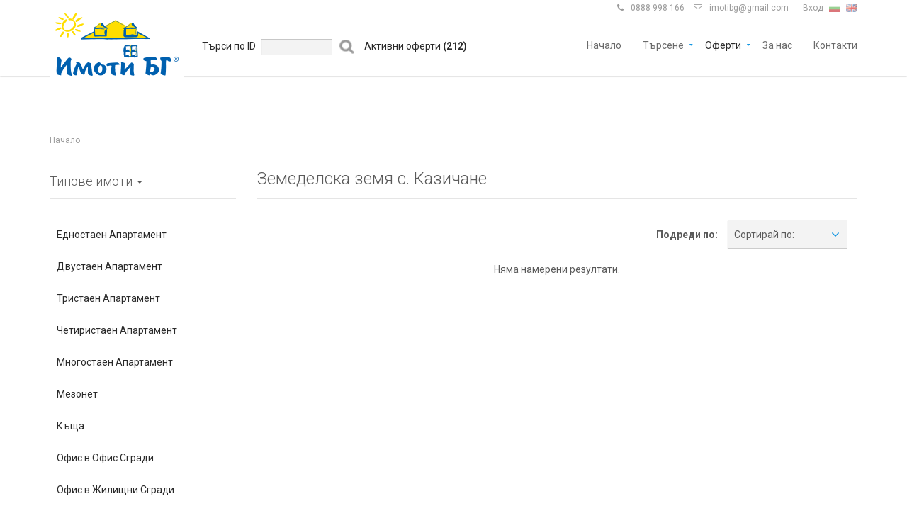

--- FILE ---
content_type: text/html; charset=utf-8
request_url: https://www.imotibg.com/-zemedelska-zemya-s-kazichane-list0-ptype23-area5735.html
body_size: 11669
content:
<!DOCTYPE html>
<html lang="bg">
<head>
    <meta charset="utf-8">
    <meta http-equiv="X-UA-Compatible" content="IE=edge,chrome=1">
    <meta name="viewport" content="user-scalable=no, initial-scale=1.0, maximum-scale=1.0, width=device-width">
    <title>Земеделска земя с. Казичане  Имоти БГ</title>
    <link rel="apple-touch-icon" sizes="57x57" href="https://www.imotibg.com/img/new/fav/apple-icon-57x57.png">
    <link rel="apple-touch-icon" sizes="60x60" href="https://www.imotibg.com/img/new/fav/apple-icon-60x60.png">
    <link rel="apple-touch-icon" sizes="72x72" href="https://www.imotibg.com/img/new/fav/apple-icon-72x72.png">
    <link rel="apple-touch-icon" sizes="76x76" href="https://www.imotibg.com/img/new/fav/apple-icon-76x76.png">
    <link rel="apple-touch-icon" sizes="114x114" href="https://www.imotibg.com/img/new/fav/apple-icon-114x114.png">
    <link rel="apple-touch-icon" sizes="120x120" href="https://www.imotibg.com/img/new/fav/apple-icon-120x120.png">
    <link rel="apple-touch-icon" sizes="144x144" href="https://www.imotibg.com/img/new/fav/apple-icon-144x144.png">
    <link rel="apple-touch-icon" sizes="152x152" href="https://www.imotibg.com/img/new/fav/apple-icon-152x152.png">
    <link rel="apple-touch-icon" sizes="180x180" href="https://www.imotibg.com/img/new/fav/apple-icon-180x180.png">
    <link rel="icon" type="image/png" sizes="192x192"  href="https://www.imotibg.com/img/new/fav/android-icon-192x192.png">
    <link rel="icon" type="image/png" sizes="32x32" href="https://www.imotibg.com/img/new/fav/favicon-32x32.png">
    <link rel="icon" type="image/png" sizes="96x96" href="https://www.imotibg.com/img/new/fav/favicon-96x96.png">
    <link rel="icon" type="image/png" sizes="16x16" href="https://www.imotibg.com/img/new/fav/favicon-16x16.png">
    <meta name="description" content="Едностаен Апартамент Двустаен Апартамент Тристаен Апартамент  Четиристаен Апартамент  Многостаен Апартамент  Мезонет Къщa Офис в Офис Сгради Офис в...">
    <meta name="keywords" content="Едностаен, Апартамент, Двустаен, Тристаен, Четиристаен, Многостаен, Мезонет, Къщa, Офис, Сгради">
    <meta name="google-site-verification" content="CmSjI8lq32DK6C_xZuYq3Z4PqTfB7lgJEV1Ku_1YPtM" />
    <meta property="og:image" content="https://www.imotibg.com/img/new/logo.png">    <meta property="og:title" content="Земеделска земя с. Казичане  - Имоти БГ">                <meta property="fb:app_id" content="349814945444186">
    <meta property="og:description" content="Земеделска земя с. Казичане  Едностаен Апартамент Двустаен Апартамент Тристаен Апартамент  Четиристаен Апартамент  Многостаен Апартамент  Мезонет Къщa Офис в Офис Сгради Офис в Жилищни Сгради Офис...">    <!-- CSS -->
        <link rel="stylesheet" href="https://www.imotibg.com/css/new/bootstrap/css/bootstrap.min.css" type="text/css">
    <link rel="stylesheet" href="https://www.imotibg.com/css/new/bootstrap-select.min.css" type="text/css">
    <link rel="stylesheet" href="https://www.imotibg.com/css/new/jquery.slider.min.css" type="text/css">
    <link rel="stylesheet" href="https://www.imotibg.com/css/new/owl.carousel.css?3" type="text/css">
    <link rel="stylesheet" href="https://www.imotibg.com/css/new/lightbox.css" type="text/css">

    <link rel="stylesheet" href="https://www.imotibg.com/css/new/styleImoti.css?189" type="text/css">
    <!-- JS -->
            <script type="text/javascript" src="https://maps.googleapis.com/maps/api/js?key=AIzaSyC09fTvx_LyJpiuGQI0HhH9huh7_2kojqg&v=3.exp&libraries=places&language=bg"></script>
    
    
        <script type="text/javascript" src="https://www.imotibg.com/js/new/jquery-2.1.0.min.js"></script>
    <script type="text/javascript" src="https://www.imotibg.com/js/new/jquery-migrate-1.2.1.min.js"></script>
    <script type="text/javascript" src="https://www.imotibg.com/js/new/bootstrap.min.js"></script>
    <script type="text/javascript" src="https://www.imotibg.com/js/new/smoothscroll.js"></script>
    <script type="text/javascript" src="https://www.imotibg.com/js/new/owl.carousel.min.js"></script>
    <script type="text/javascript" src="https://www.imotibg.com/js/new/bootstrap-select.min.js"></script>
    <script type="text/javascript" src="https://www.imotibg.com/js/new/jquery.validate.min.js"></script>
    <script type="text/javascript" src="https://www.imotibg.com/js/new/jquery.placeholder.js"></script>
    <script type="text/javascript" src="https://www.imotibg.com/js/new/icheck.min.js"></script>
    <script type="text/javascript" src="https://www.imotibg.com/js/new/jquery.vanillabox-0.1.5.min.js"></script>
    <script type="text/javascript" src="https://www.imotibg.com/js/new/jshashtable-2.1_src.js"></script>
    <script type="text/javascript" src="https://www.imotibg.com/js/new/jquery.numberformatter-1.2.3.js"></script>
    <script type="text/javascript" src="https://www.imotibg.com/js/new/tmpl.js"></script>
    <script type="text/javascript" src="https://www.imotibg.com/js/new/jquery.dependClass-0.1.js"></script>
    <script type="text/javascript" src="https://www.imotibg.com/js/new/draggable-0.1.js"></script>
    <script type="text/javascript" src="https://www.imotibg.com/js/new/jquery.slider.js"></script>
    <script type="text/javascript" src="https://www.imotibg.com/js/new/lightbox.js"></script>

    <script type="text/javascript" src="https://www.imotibg.com/js/new/infobox.js"></script>
    <script type="text/javascript" src="https://www.imotibg.com/js/new/markerwithlabel_packed.js"></script>
    <script type="text/javascript" src="https://www.imotibg.com/js/new/markerclusterer_packed.js"></script>
    <script type="text/javascript" src="https://www.imotibg.com/js/new/custom-map.js?122"></script>
    <script type="text/javascript" src="https://www.imotibg.com/js/new/customImoti.js?121"></script>
 
    <!--[if gt IE 8]>
    <script type="text/javascript" src="https://www.imotibg.com/js/new/ie.js"></script>
    <![endif]-->

</head>

<body  class="navigation-fixed-top                                                                      " id="page-top" data-spy="scroll" data-target=".navigation" data-offset="90">

    <link href='https://fonts.googleapis.com/css?family=Roboto:300,400,700' rel='stylesheet' type='text/css'>
    <link href="https://www.imotibg.com/css/new/fonts/font-awesome.min.css?1" rel="stylesheet" type="text/css">
    <link rel="stylesheet" href="https://www.imotibg.com/css/new/app.min.css?5" type="text/css">
    <link rel="stylesheet" href="https://www.imotibg.com/css/new/main.min.css?10" type="text/css">

   <div class="wrapper">

        <div class="navigation">
        <div class="secondary-navigation">
            <div class="container">
                <div class="user-area">
                    <div class="actions">
                        <figure><span class="fa">&#xf095;</span><a href="tel:0888998166" >0888 998 166</a></figure>
                                                <figure><span class="fa">&#xf003;</span><a href="/cdn-cgi/l/email-protection#d3babebca7bab1b493b4beb2babffdb0bcbe"><span class="__cf_email__" data-cfemail="385155574c515a5f785f55595154165b5755">[email&#160;protected]</span></a> </figure>
                                            </div>
                    <div class="language-bar">
                    	                    	<a class="login_link" href="https://www.imotibg.com/users/sign_in">Вход</a>
                    	                        <a href="https://www.imotibg.com/main/set_language/bg" class="active"><img src="https://www.imotibg.com/img/flags/bg.png" alt="Bg"></a>
                        <a href="https://www.imotibg.com/main/set_language/en"><img src="https://www.imotibg.com/img/flags/us.png" alt="En"></a>
                    </div>

                    <form method="get" action="https://www.imotibg.com/property">
                        <div class="header-search-hld ">
                            <input type="text" name="text_search" class="header-search" placeholder="Търсене по заглавие..." value="">
                        </div>
                    </form>
                </div>
            </div>
        </div>
        <div class="container">
            <header class="navbar" id="top" role="banner">
                <div class="navbar-header">
                    <button class="navbar-toggle" type="button" data-toggle="collapse" data-target=".bs-navbar-collapse">
                        <span class="sr-only">Toggle navigation</span>
                        <span class="icon-bar"></span>
                        <span class="icon-bar"></span>
                        <span class="icon-bar"></span>
                    </button>
                    <div class="navbar-brand nav" id="brand">
                        <a href="https://www.imotibg.com/" class="header-logo"><img src="https://www.imotibg.com/img/new/logo.png" alt="brand"></a>
                    </div>
                </div>
                <nav class="collapse navbar-collapse bs-navbar-collapse navbar-right" role="navigation">
                   	<form method="post" action="https://www.imotibg.com/search/property_id" class="admin_search">
                    	<div class="txt left">Търси по ID</div>
                        <div class="left">
                        	<input type="text" class="form-control left" name="property_id" value="" />
                            <input type="submit" class="form-submit"  value="" />
                       	</div>
                    </form>
                    <div class="active_offers">
                        Активни оферти <span style="font-weight:bold;">(212)</span>
                    </div>

                    <ul class="nav navbar-nav">
                        <li >
                            <a href="https://www.imotibg.com/">Начало</a>
                        </li>
                        <li class="has-child "><a href="javascript:void(0);">Търсене</a>
                            <ul class="child-navigation">
                                <li><a href="https://www.imotibg.com/search">Разширено търсене</a></li>
                                <li><a href="https://www.imotibg.com/search/map">Търсене по карта</a></li>
                            </ul>
                        </li>
                        <li class="has-child  active ">
                        	<a href="javascript:void(0);">Оферти</a>
                        	<ul class="child-navigation">
                                <li><a href="https://www.imotibg.com/prodava-imoti-v-sofia-list1.html" title="Продава имоти в София">Продажби София</a></li>
                                <li><a href="https://www.imotibg.com/imoti-novo-stroitelstvo-v-sofia-list5.html" title="Имоти ново строителство в София">Ново строителство София</a></li>
                        		<li><a href="https://www.imotibg.com/pod-naem-imoti-v-sofia-list2.html" title="Под наем имоти в София">Наеми София</a></li>
                        		<li><a href="https://www.imotibg.com/imoti-v-stranata-list3.html" title="Имоти в страната">Имоти в страната</a></li>
                        		<li><a href="https://www.imotibg.com/property/add">Добавете имот</a></li>
                        	</ul>
                        </li>
                                                                        <li ><a href="https://www.imotibg.com/main/about_us">За нас</a></li>
                        <li ><a href="https://www.imotibg.com/static/contact">Контакти</a></li>
                    </ul>
                </nav><!-- /.navbar collapse-->

            </header><!-- /.navbar -->
        </div><!-- /.container -->
    </div><!-- /.navigation -->

                
<div class="left w100 center megaboard-banner" style="margin-top:140px;">
     <div class="container">
        <div class="banner-new" style="display:inline-block;">
            
            <script data-cfasync="false" src="/cdn-cgi/scripts/5c5dd728/cloudflare-static/email-decode.min.js"></script><script type='text/javascript'><!--//<![CDATA[
               var m3_u = (location.protocol=='https:'?'https://bulgariabg.com/bans/bans.php':'http://bulgariabg.com/bans/bans.php');
               var m3_r = Math.floor(Math.random()*99999999999);
               if (!document.MAX_used) document.MAX_used = ',';
               document.write ("<scr"+"ipt type='text/javascript' src='"+m3_u);
               document.write ("?zone[]=333087544HF42F16");
               document.write ('&cb=' + m3_r);
               document.write ('&width=980');
               document.write ('&height=200');
               document.write ("&loc=" + escape(window.location));
               if (document.referrer) document.write ("&referer=" + escape(document.referrer));
               if (document.mmm_fo) document.write ("&mmm_fo=1");
               document.write ("'><\/scr"+"ipt>");
            //]]>--></script>
            
        </div>
    </div>
</div>

<script type="text/javascript">

    $(function() {

        var src = $('.banner-new').length > 1;
        if (src){
        } else {
             $('#page-content.inner').css("padding-top","0");
             $('#page-content.inner2').css("margin-top","0");
             $("#from-search-box-map").css("top","460px");
        }

    });

</script>    


				  		
        <script type="text/javascript" src="https://www.imotibg.com/js/new/masonry.pkgd.min.js"></script>
<script type="text/javascript" src="https://www.imotibg.com/js/new/imagesloaded.pkgd.min.js"></script>
<script type="text/javascript" src="https://www.imotibg.com/js/new/scrollReveal.min.js"></script>
    <div id="page-content" class="inner2">
        <!-- wallpaper banner -->
        <div class="wallpaper-banner" >
    <script type='text/javascript'><!--//<![CDATA[
       var m3_u = (location.protocol=='https:'?'https://bulgariabg.com/bans/bans.php':'http://bulgariabg.com/bans/bans.php');
       var m3_r = Math.floor(Math.random()*99999999999);
       if (!document.MAX_used) document.MAX_used = ',';
       document.write ("<scr"+"ipt type='text/javascript' src='"+m3_u);
       document.write ("?zone[]=3849234S6854F334");
       document.write ('&cb=' + m3_r);
       document.write ('&width=1900');
       document.write ('&height=1300');
       document.write ("&loc=" + escape(window.location));
       if (document.referrer) document.write ("&referer=" + escape(document.referrer));
       if (document.mmm_fo) document.write ("&mmm_fo=1");
       document.write ("'><\/scr"+"ipt>");
    //]]>--></script>
</div>          <!-- wallpaper banner -->
        <!-- Breadcrumb -->
        <div class="container">
    <ol class="breadcrumb">
        <li><a href="https://www.imotibg.com/">Начало</a></li>
            </ol>
</div>
        <!-- end Breadcrumb -->
        <div class="container">
            <div class="row">
            <div class="col-md-3 col-sm-2">
                
                <section id="sidebar">
                    <header><h3>Типове имоти <span class="caret"></span></h3></header>
                    <aside class="mobile-accordeon">
                        <ul class="sidebar-navigation">
                                                        <li class="">
                                <a class="show_dropdown" href="https://www.imotibg.com/-ednostaen-apartament-list0-ptype5.html" title=" Едностаен Апартамент"><span>Едностаен Апартамент</span></a>
                                	                                <ul class="is_hidden">
	                                	                                            <li class="">
                                                <a href="https://www.imotibg.com/-ednostaen-apartament-druzhba-2-list0-ptype5-area5662.html" title=" Едностаен Апартамент Дружба 2 " >Дружба 2 </a>
                                            </li>
	                                    	                                </ul>
                                                            </li>
                                                        <li class="">
                                <a class="show_dropdown" href="https://www.imotibg.com/-dvustaen-apartament-list0-ptype6.html" title=" Двустаен Апартамент"><span>Двустаен Апартамент</span></a>
                                	                                <ul class="is_hidden">
	                                	                                            <li class="">
                                                <a href="https://www.imotibg.com/-dvustaen-apartament-banishora-list0-ptype6-area5673.html" title=" Двустаен Апартамент Банишора " >Банишора </a>
                                            </li>
	                                                                                <li class="">
                                                <a href="https://www.imotibg.com/-dvustaen-apartament-borovo-list0-ptype6-area5689.html" title=" Двустаен Апартамент Борово " >Борово </a>
                                            </li>
	                                                                                <li class="">
                                                <a href="https://www.imotibg.com/-dvustaen-apartament-boyana-list0-ptype6-area5723.html" title=" Двустаен Апартамент Бояна " >Бояна </a>
                                            </li>
	                                                                                <li class="">
                                                <a href="https://www.imotibg.com/-dvustaen-apartament-centar-list0-ptype6-area5626.html" title=" Двустаен Апартамент Център" >Център</a>
                                            </li>
	                                                                                <li class="">
                                                <a href="https://www.imotibg.com/-dvustaen-apartament-dragalevci-list0-ptype6-area5732.html" title=" Двустаен Апартамент Драгалевци " >Драгалевци </a>
                                            </li>
	                                                                                <li class="">
                                                <a href="https://www.imotibg.com/-dvustaen-apartament-druzhba-2-list0-ptype6-area5662.html" title=" Двустаен Апартамент Дружба 2 " >Дружба 2 </a>
                                            </li>
	                                                                                <li class="">
                                                <a href="https://www.imotibg.com/-dvustaen-apartament-hadzhi-dimitar-list0-ptype6-area5671.html" title=" Двустаен Апартамент Хаджи Димитър " >Хаджи Димитър </a>
                                            </li>
	                                                                                <li class="">
                                                <a href="https://www.imotibg.com/-dvustaen-apartament-manastirski-livadi-list0-ptype6-area5699.html" title=" Двустаен Апартамент Манастирски ливади " >Манастирски ливади </a>
                                            </li>
	                                                                                <li class="">
                                                <a href="https://www.imotibg.com/-dvustaen-apartament-mladost-1-list0-ptype6-area5710.html" title=" Двустаен Апартамент Младост 1 " >Младост 1 </a>
                                            </li>
	                                                                                <li class="">
                                                <a href="https://www.imotibg.com/-dvustaen-apartament-simeonovo-list0-ptype6-area5746.html" title=" Двустаен Апартамент Симеоново " >Симеоново </a>
                                            </li>
	                                                                                <li class="">
                                                <a href="https://www.imotibg.com/-dvustaen-apartament-zona-b-18-list0-ptype6-area5678.html" title=" Двустаен Апартамент Зона Б-18 " >Зона Б-18 </a>
                                            </li>
	                                                                                <li class="">
                                                <a href="https://www.imotibg.com/-dvustaen-apartament-zona-b-19-list0-ptype6-area5679.html" title=" Двустаен Апартамент Зона Б-19 " >Зона Б-19 </a>
                                            </li>
	                                                                                <li class="">
                                                <a href="https://www.imotibg.com/-dvustaen-apartament-zona-b-5-list0-ptype6-area5677.html" title=" Двустаен Апартамент Зона Б-5 " >Зона Б-5 </a>
                                            </li>
	                                    	                                </ul>
                                                            </li>
                                                        <li class="">
                                <a class="show_dropdown" href="https://www.imotibg.com/-tristaen-apartament-list0-ptype7.html" title=" Тристаен Апартамент "><span>Тристаен Апартамент </span></a>
                                	                                <ul class="is_hidden">
	                                	                                            <li class="">
                                                <a href="https://www.imotibg.com/-tristaen-apartament-banishora-list0-ptype7-area5673.html" title=" Тристаен Апартамент  Банишора " >Банишора </a>
                                            </li>
	                                                                                <li class="">
                                                <a href="https://www.imotibg.com/-tristaen-apartament-borovo-list0-ptype7-area5689.html" title=" Тристаен Апартамент  Борово " >Борово </a>
                                            </li>
	                                                                                <li class="">
                                                <a href="https://www.imotibg.com/-tristaen-apartament-hipodruma-list0-ptype7-area5704.html" title=" Тристаен Апартамент  Хиподрума " >Хиподрума </a>
                                            </li>
	                                                                                <li class="">
                                                <a href="https://www.imotibg.com/-tristaen-apartament-vzmalinova-dolina-list0-ptype7-area5749.html" title=" Тристаен Апартамент  в.з.Малинова долина" >в.з.Малинова долина</a>
                                            </li>
	                                                                                <li class="">
                                                <a href="https://www.imotibg.com/-tristaen-apartament-malinova-dolina-list0-ptype7-area5698.html" title=" Тристаен Апартамент  Малинова долина " >Малинова долина </a>
                                            </li>
	                                                                                <li class="">
                                                <a href="https://www.imotibg.com/-tristaen-apartament-manastirski-livadi-list0-ptype7-area5699.html" title=" Тристаен Апартамент  Манастирски ливади " >Манастирски ливади </a>
                                            </li>
	                                                                                <li class="">
                                                <a href="https://www.imotibg.com/-tristaen-apartament-razsadnika-list0-ptype7-area5685.html" title=" Тристаен Апартамент  Разсадника " >Разсадника </a>
                                            </li>
	                                                                                <li class="">
                                                <a href="https://www.imotibg.com/-tristaen-apartament-simeonovo-list0-ptype7-area5746.html" title=" Тристаен Апартамент  Симеоново " >Симеоново </a>
                                            </li>
	                                                                                <li class="">
                                                <a href="https://www.imotibg.com/-tristaen-apartament-zona-b-5-list0-ptype7-area5677.html" title=" Тристаен Апартамент  Зона Б-5 " >Зона Б-5 </a>
                                            </li>
	                                    	                                </ul>
                                                            </li>
                                                        <li class="">
                                <a class="show_dropdown" href="https://www.imotibg.com/-chetiristaen-apartament-list0-ptype8.html" title=" Четиристаен Апартамент "><span>Четиристаен Апартамент </span></a>
                                	                                <ul class="is_hidden">
	                                	                                            <li class="">
                                                <a href="https://www.imotibg.com/-chetiristaen-apartament-krastova-vada-list0-ptype8-area5792.html" title=" Четиристаен Апартамент  Кръстова вада" >Кръстова вада</a>
                                            </li>
	                                                                                <li class="">
                                                <a href="https://www.imotibg.com/-chetiristaen-apartament-manastirski-livadi-list0-ptype8-area5699.html" title=" Четиристаен Апартамент  Манастирски ливади " >Манастирски ливади </a>
                                            </li>
	                                                                                <li class="">
                                                <a href="https://www.imotibg.com/-chetiristaen-apartament-oborishte-list0-ptype8-area5799.html" title=" Четиристаен Апартамент  Оборище" >Оборище</a>
                                            </li>
	                                                                                <li class="">
                                                <a href="https://www.imotibg.com/-chetiristaen-apartament-simeonovo-list0-ptype8-area5746.html" title=" Четиристаен Апартамент  Симеоново " >Симеоново </a>
                                            </li>
	                                                                                <li class="">
                                                <a href="https://www.imotibg.com/-chetiristaen-apartament-zona-b-5-list0-ptype8-area5677.html" title=" Четиристаен Апартамент  Зона Б-5 " >Зона Б-5 </a>
                                            </li>
	                                    	                                </ul>
                                                            </li>
                                                        <li class="">
                                <a class="show_dropdown" href="https://www.imotibg.com/-mnogostaen-apartament-list0-ptype9.html" title=" Многостаен Апартамент "><span>Многостаен Апартамент </span></a>
                                	                                <ul class="is_hidden">
	                                	                                            <li class="">
                                                <a href="https://www.imotibg.com/-mnogostaen-apartament-simeonovo-list0-ptype9-area5746.html" title=" Многостаен Апартамент  Симеоново " >Симеоново </a>
                                            </li>
	                                    	                                </ul>
                                                            </li>
                                                        <li class="">
                                <a class="show_dropdown" href="https://www.imotibg.com/-mezonet-list0-ptype10.html" title=" Мезонет"><span>Мезонет</span></a>
                                	                                <ul class="is_hidden">
	                                	                                            <li class="">
                                                <a href="https://www.imotibg.com/-mezonet-vzmalinova-dolina-list0-ptype10-area5749.html" title=" Мезонет в.з.Малинова долина" >в.з.Малинова долина</a>
                                            </li>
	                                                                                <li class="">
                                                <a href="https://www.imotibg.com/-mezonet-s-bistrica-list0-ptype10-area5721.html" title=" Мезонет с. Бистрица" >с. Бистрица</a>
                                            </li>
	                                    	                                </ul>
                                                            </li>
                                                        <li class="">
                                <a class="show_dropdown" href="https://www.imotibg.com/-kashta-list0-ptype12.html" title=" Къщa"><span>Къщa</span></a>
                                	                                <ul class="is_hidden">
	                                	                                            <li class="">
                                                <a href="https://www.imotibg.com/-kashta-bansko-list0-ptype12-area191.html" title=" Къщa БАНСКО" >БАНСКО</a>
                                            </li>
	                                                                                <li class="">
                                                <a href="https://www.imotibg.com/-kashta-boyana-list0-ptype12-area5723.html" title=" Къщa Бояна " >Бояна </a>
                                            </li>
	                                                                                <li class="">
                                                <a href="https://www.imotibg.com/-kashta-bakston-list0-ptype12-area5690.html" title=" Къщa Бъкстон " >Бъкстон </a>
                                            </li>
	                                                                                <li class="">
                                                <a href="https://www.imotibg.com/-kashta-vzmalinova-dolina-list0-ptype12-area5749.html" title=" Къщa в.з.Малинова долина" >в.з.Малинова долина</a>
                                            </li>
	                                                                                <li class="">
                                                <a href="https://www.imotibg.com/-kashta-velingrad-list0-ptype12-area2945.html" title=" Къщa ВЕЛИНГРАД" >ВЕЛИНГРАД</a>
                                            </li>
	                                                                                <li class="">
                                                <a href="https://www.imotibg.com/-kashta-lozenec-list0-ptype12-area536.html" title=" Къщa ЛОЗЕНЕЦ" >ЛОЗЕНЕЦ</a>
                                            </li>
	                                                                                <li class="">
                                                <a href="https://www.imotibg.com/-kashta-manastirski-livadi-list0-ptype12-area5699.html" title=" Къщa Манастирски ливади " >Манастирски ливади </a>
                                            </li>
	                                                                                <li class="">
                                                <a href="https://www.imotibg.com/-kashta-s-bistrica-list0-ptype12-area5721.html" title=" Къщa с. Бистрица" >с. Бистрица</a>
                                            </li>
	                                                                                <li class="">
                                                <a href="https://www.imotibg.com/-kashta-simeonovo-list0-ptype12-area5746.html" title=" Къщa Симеоново " >Симеоново </a>
                                            </li>
	                                    	                                </ul>
                                                            </li>
                                                        <li class="">
                                <a class="show_dropdown" href="https://www.imotibg.com/-ofis-v-ofis-sgradi-list0-ptype32.html" title=" Офис в Офис Сгради"><span>Офис в Офис Сгради</span></a>
                                	                                <ul class="is_hidden">
	                                	                                            <li class="">
                                                <a href="https://www.imotibg.com/-ofis-v-ofis-sgradi-centar-list0-ptype32-area5626.html" title=" Офис в Офис Сгради Център" >Център</a>
                                            </li>
	                                                                                <li class="">
                                                <a href="https://www.imotibg.com/-ofis-v-ofis-sgradi-dianabad-list0-ptype32-area5706.html" title=" Офис в Офис Сгради Дианабад " >Дианабад </a>
                                            </li>
	                                                                                <li class="">
                                                <a href="https://www.imotibg.com/-ofis-v-ofis-sgradi-druzhba-1-list0-ptype32-area5661.html" title=" Офис в Офис Сгради Дружба 1 " >Дружба 1 </a>
                                            </li>
	                                                                                <li class="">
                                                <a href="https://www.imotibg.com/-ofis-v-ofis-sgradi-geo-milev-list0-ptype32-area5659.html" title=" Офис в Офис Сгради Гео Милев " >Гео Милев </a>
                                            </li>
	                                                                                <li class="">
                                                <a href="https://www.imotibg.com/-ofis-v-ofis-sgradi-hipodruma-list0-ptype32-area5704.html" title=" Офис в Офис Сгради Хиподрума " >Хиподрума </a>
                                            </li>
	                                                                                <li class="">
                                                <a href="https://www.imotibg.com/-ofis-v-ofis-sgradi-hladilnika-list0-ptype32-area5705.html" title=" Офис в Офис Сгради Хладилника " >Хладилника </a>
                                            </li>
	                                                                                <li class="">
                                                <a href="https://www.imotibg.com/-ofis-v-ofis-sgradi-lozenec-list0-ptype32-area5696.html" title=" Офис в Офис Сгради Лозенец " >Лозенец </a>
                                            </li>
	                                                                                <li class="">
                                                <a href="https://www.imotibg.com/-ofis-v-ofis-sgradi-manastirski-livadi-list0-ptype32-area5699.html" title=" Офис в Офис Сгради Манастирски ливади " >Манастирски ливади </a>
                                            </li>
	                                                                                <li class="">
                                                <a href="https://www.imotibg.com/-ofis-v-ofis-sgradi-medicinska-akademiya-list0-ptype32-area5751.html" title=" Офис в Офис Сгради Медицинска академия" >Медицинска академия</a>
                                            </li>
	                                                                                <li class="">
                                                <a href="https://www.imotibg.com/-ofis-v-ofis-sgradi-mladost-1-list0-ptype32-area5710.html" title=" Офис в Офис Сгради Младост 1 " >Младост 1 </a>
                                            </li>
	                                                                                <li class="">
                                                <a href="https://www.imotibg.com/-ofis-v-ofis-sgradi-studentski-grad-list0-ptype32-area5718.html" title=" Офис в Офис Сгради Студентски град" >Студентски град</a>
                                            </li>
	                                                                                <li class="">
                                                <a href="https://www.imotibg.com/-ofis-v-ofis-sgradi-vitosha-list0-ptype32-area5691.html" title=" Офис в Офис Сгради Витоша " >Витоша </a>
                                            </li>
	                                                                                <li class="">
                                                <a href="https://www.imotibg.com/-ofis-v-ofis-sgradi-vrazhdebna-list0-ptype32-area5657.html" title=" Офис в Офис Сгради Враждебна " >Враждебна </a>
                                            </li>
	                                    	                                </ul>
                                                            </li>
                                                        <li class="">
                                <a class="show_dropdown" href="https://www.imotibg.com/-ofis-v-zhilishtni-sgradi-list0-ptype13.html" title=" Офис в Жилищни Сгради"><span>Офис в Жилищни Сгради</span></a>
                                	                                <ul class="is_hidden">
	                                	                                            <li class="">
                                                <a href="https://www.imotibg.com/-ofis-v-zhilishtni-sgradi-centar-list0-ptype13-area5626.html" title=" Офис в Жилищни Сгради Център" >Център</a>
                                            </li>
	                                                                                <li class="">
                                                <a href="https://www.imotibg.com/-ofis-v-zhilishtni-sgradi-geo-milev-list0-ptype13-area5659.html" title=" Офис в Жилищни Сгради Гео Милев " >Гео Милев </a>
                                            </li>
	                                                                                <li class="">
                                                <a href="https://www.imotibg.com/-ofis-v-zhilishtni-sgradi-hadzhi-dimitar-list0-ptype13-area5671.html" title=" Офис в Жилищни Сгради Хаджи Димитър " >Хаджи Димитър </a>
                                            </li>
	                                                                                <li class="">
                                                <a href="https://www.imotibg.com/-ofis-v-zhilishtni-sgradi-iztok-list0-ptype13-area5708.html" title=" Офис в Жилищни Сгради Изток " >Изток </a>
                                            </li>
	                                                                                <li class="">
                                                <a href="https://www.imotibg.com/-ofis-v-zhilishtni-sgradi-lagera-list0-ptype13-area5695.html" title=" Офис в Жилищни Сгради Лагера " >Лагера </a>
                                            </li>
	                                                                                <li class="">
                                                <a href="https://www.imotibg.com/-ofis-v-zhilishtni-sgradi-lozenec-list0-ptype13-area5696.html" title=" Офис в Жилищни Сгради Лозенец " >Лозенец </a>
                                            </li>
	                                                                                <li class="">
                                                <a href="https://www.imotibg.com/-ofis-v-zhilishtni-sgradi-manastirski-livadi-list0-ptype13-area5699.html" title=" Офис в Жилищни Сгради Манастирски ливади " >Манастирски ливади </a>
                                            </li>
	                                                                                <li class="">
                                                <a href="https://www.imotibg.com/-ofis-v-zhilishtni-sgradi-medicinska-akademiya-list0-ptype13-area5751.html" title=" Офис в Жилищни Сгради Медицинска академия" >Медицинска академия</a>
                                            </li>
	                                                                                <li class="">
                                                <a href="https://www.imotibg.com/-ofis-v-zhilishtni-sgradi-mladost-4-list0-ptype13-area5714.html" title=" Офис в Жилищни Сгради Младост 4 " >Младост 4 </a>
                                            </li>
	                                                                                <li class="">
                                                <a href="https://www.imotibg.com/-ofis-v-zhilishtni-sgradi-poligona-list0-ptype13-area5717.html" title=" Офис в Жилищни Сгради Полигона " >Полигона </a>
                                            </li>
	                                                                                <li class="">
                                                <a href="https://www.imotibg.com/-ofis-v-zhilishtni-sgradi-reduta-list0-ptype13-area5666.html" title=" Офис в Жилищни Сгради Редута " >Редута </a>
                                            </li>
	                                                                                <li class="">
                                                <a href="https://www.imotibg.com/-ofis-v-zhilishtni-sgradi-zona-b-18-list0-ptype13-area5678.html" title=" Офис в Жилищни Сгради Зона Б-18 " >Зона Б-18 </a>
                                            </li>
	                                                                                <li class="">
                                                <a href="https://www.imotibg.com/-ofis-v-zhilishtni-sgradi-zona-b-19-list0-ptype13-area5679.html" title=" Офис в Жилищни Сгради Зона Б-19 " >Зона Б-19 </a>
                                            </li>
	                                    	                                </ul>
                                                            </li>
                                                        <li class="">
                                <a class="show_dropdown" href="https://www.imotibg.com/-ofis-sgrada-list0-ptype14.html" title=" Офис сграда"><span>Офис сграда</span></a>
                                	                                <ul class="is_hidden">
	                                	                                            <li class="">
                                                <a href="https://www.imotibg.com/-ofis-sgrada-centar-list0-ptype14-area5626.html" title=" Офис сграда Център" >Център</a>
                                            </li>
	                                                                                <li class="">
                                                <a href="https://www.imotibg.com/-ofis-sgrada-lyulin-1-list0-ptype14-area5627.html" title=" Офис сграда Люлин 1 " >Люлин 1 </a>
                                            </li>
	                                                                                <li class="">
                                                <a href="https://www.imotibg.com/-ofis-sgrada-vrazhdebna-list0-ptype14-area5657.html" title=" Офис сграда Враждебна " >Враждебна </a>
                                            </li>
	                                    	                                </ul>
                                                            </li>
                                                        <li class="">
                                <a class="show_dropdown" href="https://www.imotibg.com/-zavedenie-list0-ptype16.html" title=" Заведение "><span>Заведение </span></a>
                                	                                <ul class="is_hidden">
	                                	                                            <li class="">
                                                <a href="https://www.imotibg.com/-zavedenie-banishora-list0-ptype16-area5673.html" title=" Заведение  Банишора " >Банишора </a>
                                            </li>
	                                                                                <li class="">
                                                <a href="https://www.imotibg.com/-zavedenie-druzhba-1-list0-ptype16-area5661.html" title=" Заведение  Дружба 1 " >Дружба 1 </a>
                                            </li>
	                                                                                <li class="">
                                                <a href="https://www.imotibg.com/-zavedenie-iztok-list0-ptype16-area5708.html" title=" Заведение  Изток " >Изток </a>
                                            </li>
	                                                                                <li class="">
                                                <a href="https://www.imotibg.com/-zavedenie-slatina-list0-ptype16-area5668.html" title=" Заведение  Слатина " >Слатина </a>
                                            </li>
	                                    	                                </ul>
                                                            </li>
                                                        <li class="">
                                <a class="show_dropdown" href="https://www.imotibg.com/-magazin-list0-ptype17.html" title=" Магазин"><span>Магазин</span></a>
                                	                                <ul class="is_hidden">
	                                	                                            <li class="">
                                                <a href="https://www.imotibg.com/-magazin-banishora-list0-ptype17-area5673.html" title=" Магазин Банишора " >Банишора </a>
                                            </li>
	                                                                                <li class="">
                                                <a href="https://www.imotibg.com/-magazin-borovo-list0-ptype17-area5689.html" title=" Магазин Борово " >Борово </a>
                                            </li>
	                                                                                <li class="">
                                                <a href="https://www.imotibg.com/-magazin-centar-list0-ptype17-area5626.html" title=" Магазин Център" >Център</a>
                                            </li>
	                                                                                <li class="">
                                                <a href="https://www.imotibg.com/-magazin-dianabad-list0-ptype17-area5706.html" title=" Магазин Дианабад " >Дианабад </a>
                                            </li>
	                                                                                <li class="">
                                                <a href="https://www.imotibg.com/-magazin-druzhba-1-list0-ptype17-area5661.html" title=" Магазин Дружба 1 " >Дружба 1 </a>
                                            </li>
	                                                                                <li class="">
                                                <a href="https://www.imotibg.com/-magazin-goce-delchev-list0-ptype17-area5692.html" title=" Магазин Гоце Делчев " >Гоце Делчев </a>
                                            </li>
	                                                                                <li class="">
                                                <a href="https://www.imotibg.com/-magazin-iztok-list0-ptype17-area5708.html" title=" Магазин Изток " >Изток </a>
                                            </li>
	                                                                                <li class="">
                                                <a href="https://www.imotibg.com/-magazin-lozenec-list0-ptype17-area5696.html" title=" Магазин Лозенец " >Лозенец </a>
                                            </li>
	                                                                                <li class="">
                                                <a href="https://www.imotibg.com/-magazin-lyulin-3-list0-ptype17-area5629.html" title=" Магазин Люлин 3 " >Люлин 3 </a>
                                            </li>
	                                                                                <li class="">
                                                <a href="https://www.imotibg.com/-magazin-medicinska-akademiya-list0-ptype17-area5751.html" title=" Магазин Медицинска академия" >Медицинска академия</a>
                                            </li>
	                                                                                <li class="">
                                                <a href="https://www.imotibg.com/-magazin-mladost-2-list0-ptype17-area5712.html" title=" Магазин Младост 2 " >Младост 2 </a>
                                            </li>
	                                                                                <li class="">
                                                <a href="https://www.imotibg.com/-magazin-nadezhda-3-list0-ptype17-area5642.html" title=" Магазин Надежда 3 " >Надежда 3 </a>
                                            </li>
	                                                                                <li class="">
                                                <a href="https://www.imotibg.com/-magazin-reduta-list0-ptype17-area5666.html" title=" Магазин Редута " >Редута </a>
                                            </li>
	                                                                                <li class="">
                                                <a href="https://www.imotibg.com/-magazin-zona-b-19-list0-ptype17-area5679.html" title=" Магазин Зона Б-19 " >Зона Б-19 </a>
                                            </li>
	                                                                                <li class="">
                                                <a href="https://www.imotibg.com/-magazin-zona-b-5-list0-ptype17-area5677.html" title=" Магазин Зона Б-5 " >Зона Б-5 </a>
                                            </li>
	                                    	                                </ul>
                                                            </li>
                                                        <li class="">
                                <a class="show_dropdown" href="https://www.imotibg.com/-hotel-list0-ptype18.html" title=" Хотел"><span>Хотел</span></a>
                                	                                <ul class="is_hidden">
	                                	                                            <li class="">
                                                <a href="https://www.imotibg.com/-hotel-panagyurski-koloni-list0-ptype18-area2900.html" title=" Хотел ПАНАГЮРСКИ КОЛОНИ" >ПАНАГЮРСКИ КОЛОНИ</a>
                                            </li>
	                                    	                                </ul>
                                                            </li>
                                                        <li class="">
                                <a class="show_dropdown" href="https://www.imotibg.com/-sklad-hale-list0-ptype19.html" title=" Склад Хале"><span>Склад Хале</span></a>
                                	                                <ul class="is_hidden">
	                                	                                            <li class="">
                                                <a href="https://www.imotibg.com/-sklad-hale-vzvrana--lozen-list0-ptype19-area9169.html" title=" Склад Хале в.з.Врана - Лозен " >в.з.Врана - Лозен </a>
                                            </li>
	                                                                                <li class="">
                                                <a href="https://www.imotibg.com/-sklad-hale-dianabad-list0-ptype19-area5706.html" title=" Склад Хале Дианабад " >Дианабад </a>
                                            </li>
	                                                                                <li class="">
                                                <a href="https://www.imotibg.com/-sklad-hale-zaharna-fabrika-list0-ptype19-area3342.html" title=" Склад Хале ЗАХАРНА ФАБРИКА" >ЗАХАРНА ФАБРИКА</a>
                                            </li>
	                                                                                <li class="">
                                                <a href="https://www.imotibg.com/-sklad-hale-poduyane-list0-ptype19-area5716.html" title=" Склад Хале Подуяне " >Подуяне </a>
                                            </li>
	                                                                                <li class="">
                                                <a href="https://www.imotibg.com/-sklad-hale-s-german-list0-ptype19-area5729.html" title=" Склад Хале с. Герман " >с. Герман </a>
                                            </li>
	                                                                                <li class="">
                                                <a href="https://www.imotibg.com/-sklad-hale-s-kazichane-list0-ptype19-area5735.html" title=" Склад Хале с. Казичане " >с. Казичане </a>
                                            </li>
	                                                                                <li class="">
                                                <a href="https://www.imotibg.com/-sklad-hale-s-lozen-list0-ptype19-area5739.html" title=" Склад Хале с. Лозен " >с. Лозен </a>
                                            </li>
	                                                                                <li class="">
                                                <a href="https://www.imotibg.com/-sklad-hale-hadzhi-dimitar-list0-ptype19-area5671.html" title=" Склад Хале Хаджи Димитър " >Хаджи Димитър </a>
                                            </li>
	                                    	                                </ul>
                                                            </li>
                                                        <li class="">
                                <a class="show_dropdown" href="https://www.imotibg.com/-promishleni-sgradi-haleta-list0-ptype22.html" title=" Промишлени сгради халета"><span>Промишлени сгради халета</span></a>
                                	                                <ul class="is_hidden">
	                                	                                            <li class="">
                                                <a href="https://www.imotibg.com/-promishleni-sgradi-haleta-zaharna-fabrika-list0-ptype22-area3342.html" title=" Промишлени сгради халета ЗАХАРНА ФАБРИКА" >ЗАХАРНА ФАБРИКА</a>
                                            </li>
	                                                                                <li class="">
                                                <a href="https://www.imotibg.com/-promishleni-sgradi-haleta-s-lozen-list0-ptype22-area5739.html" title=" Промишлени сгради халета с. Лозен " >с. Лозен </a>
                                            </li>
	                                                                                <li class="">
                                                <a href="https://www.imotibg.com/-promishleni-sgradi-haleta-s-mirovyane-list0-ptype22-area5800.html" title=" Промишлени сгради халета с. Мировяне " >с. Мировяне </a>
                                            </li>
	                                    	                                </ul>
                                                            </li>
                                                        <li class="">
                                <a class="show_dropdown" href="https://www.imotibg.com/-garazh-parking-list0-ptype20.html" title=" Гараж Паркинг"><span>Гараж Паркинг</span></a>
                                	                                <ul class="is_hidden">
	                                	                                            <li class="">
                                                <a href="https://www.imotibg.com/-garazh-parking-levski-g-list0-ptype20-area5665.html" title=" Гараж Паркинг Левски Г " >Левски Г </a>
                                            </li>
	                                                                                <li class="">
                                                <a href="https://www.imotibg.com/-garazh-parking-malinova-dolina-list0-ptype20-area5698.html" title=" Гараж Паркинг Малинова долина " >Малинова долина </a>
                                            </li>
	                                                                                <li class="">
                                                <a href="https://www.imotibg.com/-garazh-parking-zona-b-19-list0-ptype20-area5679.html" title=" Гараж Паркинг Зона Б-19 " >Зона Б-19 </a>
                                            </li>
	                                    	                                </ul>
                                                            </li>
                                                        <li class="">
                                <a class="show_dropdown" href="https://www.imotibg.com/-parcel-zhilishtna-sgrada-list0-ptype21.html" title=" Парцел Жилищна Сграда"><span>Парцел Жилищна Сграда</span></a>
                                	                                <ul class="is_hidden">
	                                	                                            <li class="">
                                                <a href="https://www.imotibg.com/-parcel-zhilishtna-sgrada-vrazhdebna-list0-ptype21-area5657.html" title=" Парцел Жилищна Сграда Враждебна " >Враждебна </a>
                                            </li>
	                                                                                <li class="">
                                                <a href="https://www.imotibg.com/-parcel-zhilishtna-sgrada-nadezhda-2-list0-ptype21-area5641.html" title=" Парцел Жилищна Сграда Надежда 2 " >Надежда 2 </a>
                                            </li>
	                                                                                <li class="">
                                                <a href="https://www.imotibg.com/-parcel-zhilishtna-sgrada-s-german-list0-ptype21-area5729.html" title=" Парцел Жилищна Сграда с. Герман " >с. Герман </a>
                                            </li>
	                                                                                <li class="">
                                                <a href="https://www.imotibg.com/-parcel-zhilishtna-sgrada-s-podgumer-list0-ptype21-area5814.html" title=" Парцел Жилищна Сграда с. Подгумер " >с. Подгумер </a>
                                            </li>
	                                                                                <li class="">
                                                <a href="https://www.imotibg.com/-parcel-zhilishtna-sgrada-sapareva-banya-list0-ptype21-area2534.html" title=" Парцел Жилищна Сграда САПАРЕВА БАНЯ" >САПАРЕВА БАНЯ</a>
                                            </li>
	                                                                                <li class="">
                                                <a href="https://www.imotibg.com/-parcel-zhilishtna-sgrada-teva-list0-ptype21-area3004.html" title=" Парцел Жилищна Сграда ТЕВА" >ТЕВА</a>
                                            </li>
	                                                                                <li class="">
                                                <a href="https://www.imotibg.com/-parcel-zhilishtna-sgrada-hadzhi-dimitar-list0-ptype21-area5671.html" title=" Парцел Жилищна Сграда Хаджи Димитър " >Хаджи Димитър </a>
                                            </li>
	                                    	                                </ul>
                                                            </li>
                                                        <li class="">
                                <a class="show_dropdown" href="https://www.imotibg.com/-parceli-kashti-list0-ptype26.html" title=" Парцели Къщи"><span>Парцели Къщи</span></a>
                                	                                <ul class="is_hidden">
	                                	                                            <li class="">
                                                <a href="https://www.imotibg.com/-parceli-kashti-batanovci-list0-ptype26-area3062.html" title=" Парцели Къщи БАТАНОВЦИ" >БАТАНОВЦИ</a>
                                            </li>
	                                                                                <li class="">
                                                <a href="https://www.imotibg.com/-parceli-kashti-bogutevo-list0-ptype26-area4178.html" title=" Парцели Къщи БОГУТЕВО" >БОГУТЕВО</a>
                                            </li>
	                                                                                <li class="">
                                                <a href="https://www.imotibg.com/-parceli-kashti-bozhurishte-list0-ptype26-area5490.html" title=" Парцели Къщи БОЖУРИЩЕ" >БОЖУРИЩЕ</a>
                                            </li>
	                                                                                <li class="">
                                                <a href="https://www.imotibg.com/-parceli-kashti-vzbunkera-list0-ptype26-area5724.html" title=" Парцели Къщи в.з.Бункера" >в.з.Бункера</a>
                                            </li>
	                                                                                <li class="">
                                                <a href="https://www.imotibg.com/-parceli-kashti-golemo-buchino-list0-ptype26-area3067.html" title=" Парцели Къщи ГОЛЕМО БУЧИНО" >ГОЛЕМО БУЧИНО</a>
                                            </li>
	                                                                                <li class="">
                                                <a href="https://www.imotibg.com/-parceli-kashti-gorna-banya-list0-ptype26-area5730.html" title=" Парцели Къщи Горна баня " >Горна баня </a>
                                            </li>
	                                                                                <li class="">
                                                <a href="https://www.imotibg.com/-parceli-kashti-kranevo-list0-ptype26-area1792.html" title=" Парцели Къщи КРАНЕВО" >КРАНЕВО</a>
                                            </li>
	                                                                                <li class="">
                                                <a href="https://www.imotibg.com/-parceli-kashti-novi-han-list0-ptype26-area5551.html" title=" Парцели Къщи НОВИ ХАН" >НОВИ ХАН</a>
                                            </li>
	                                                                                <li class="">
                                                <a href="https://www.imotibg.com/-parceli-kashti-s-bistrica-list0-ptype26-area5721.html" title=" Парцели Къщи с. Бистрица" >с. Бистрица</a>
                                            </li>
	                                                                                <li class="">
                                                <a href="https://www.imotibg.com/-parceli-kashti-s-zheleznica-list0-ptype26-area5733.html" title=" Парцели Къщи с. Железница" >с. Железница</a>
                                            </li>
	                                                                                <li class="">
                                                <a href="https://www.imotibg.com/-parceli-kashti-s-malo-buchino-list0-ptype26-area5740.html" title=" Парцели Къщи с. Мало Бучино " >с. Мало Бучино </a>
                                            </li>
	                                                                                <li class="">
                                                <a href="https://www.imotibg.com/-parceli-kashti-s-mramor-list0-ptype26-area5742.html" title=" Парцели Къщи с. Мрамор " >с. Мрамор </a>
                                            </li>
	                                                                                <li class="">
                                                <a href="https://www.imotibg.com/-parceli-kashti-s-pancharevo-list0-ptype26-area5745.html" title=" Парцели Къщи с. Панчарево " >с. Панчарево </a>
                                            </li>
	                                    	                                </ul>
                                                            </li>
                                                        <li class="">
                                <a class="show_dropdown" href="https://www.imotibg.com/-parceli-ofisi-magazini-list0-ptype27.html" title=" Парцели Офиси Магазини"><span>Парцели Офиси Магазини</span></a>
                                	                                <ul class="is_hidden">
	                                	                                            <li class="">
                                                <a href="https://www.imotibg.com/-parceli-ofisi-magazini-druzhba-1-list0-ptype27-area5661.html" title=" Парцели Офиси Магазини Дружба 1 " >Дружба 1 </a>
                                            </li>
	                                                                                <li class="">
                                                <a href="https://www.imotibg.com/-parceli-ofisi-magazini-letishte-sofiya-list0-ptype27-area5655.html" title=" Парцели Офиси Магазини Летище София" >Летище София</a>
                                            </li>
	                                                                                <li class="">
                                                <a href="https://www.imotibg.com/-parceli-ofisi-magazini-poduyane-list0-ptype27-area5716.html" title=" Парцели Офиси Магазини Подуяне " >Подуяне </a>
                                            </li>
	                                    	                                </ul>
                                                            </li>
                                                        <li class="">
                                <a class="show_dropdown" href="https://www.imotibg.com/-parceli-promishleni-list0-ptype25.html" title=" Парцели Промишлени"><span>Парцели Промишлени</span></a>
                                	                                <ul class="is_hidden">
	                                	                                            <li class="">
                                                <a href="https://www.imotibg.com/-parceli-promishleni-vrazhdebna-list0-ptype25-area5657.html" title=" Парцели Промишлени Враждебна " >Враждебна </a>
                                            </li>
	                                                                                <li class="">
                                                <a href="https://www.imotibg.com/-parceli-promishleni-gr-novi-iskar-list0-ptype25-area5743.html" title=" Парцели Промишлени гр. Нови Искър" >гр. Нови Искър</a>
                                            </li>
	                                                                                <li class="">
                                                <a href="https://www.imotibg.com/-parceli-promishleni-zaharna-fabrika-list0-ptype25-area3342.html" title=" Парцели Промишлени ЗАХАРНА ФАБРИКА" >ЗАХАРНА ФАБРИКА</a>
                                            </li>
	                                                                                <li class="">
                                                <a href="https://www.imotibg.com/-parceli-promishleni-krasna-polyana-1-list0-ptype25-area5684.html" title=" Парцели Промишлени Красна поляна 1" >Красна поляна 1</a>
                                            </li>
	                                                                                <li class="">
                                                <a href="https://www.imotibg.com/-parceli-promishleni-lyulin-1-list0-ptype25-area5627.html" title=" Парцели Промишлени Люлин 1 " >Люлин 1 </a>
                                            </li>
	                                                                                <li class="">
                                                <a href="https://www.imotibg.com/-parceli-promishleni-obelya-list0-ptype25-area5646.html" title=" Парцели Промишлени Обеля " >Обеля </a>
                                            </li>
	                                                                                <li class="">
                                                <a href="https://www.imotibg.com/-parceli-promishleni-orlandovci-list0-ptype25-area5649.html" title=" Парцели Промишлени Орландовци " >Орландовци </a>
                                            </li>
	                                                                                <li class="">
                                                <a href="https://www.imotibg.com/-parceli-promishleni-s-kazichane-list0-ptype25-area5735.html" title=" Парцели Промишлени с. Казичане " >с. Казичане </a>
                                            </li>
	                                                                                <li class="">
                                                <a href="https://www.imotibg.com/-parceli-promishleni-s-krivina-list0-ptype25-area5807.html" title=" Парцели Промишлени с. Кривина " >с. Кривина </a>
                                            </li>
	                                                                                <li class="">
                                                <a href="https://www.imotibg.com/-parceli-promishleni-s-lozen-list0-ptype25-area5739.html" title=" Парцели Промишлени с. Лозен " >с. Лозен </a>
                                            </li>
	                                                                                <li class="">
                                                <a href="https://www.imotibg.com/-parceli-promishleni-slivnica-list0-ptype25-area5477.html" title=" Парцели Промишлени СЛИВНИЦА" >СЛИВНИЦА</a>
                                            </li>
	                                                                                <li class="">
                                                <a href="https://www.imotibg.com/-parceli-promishleni-trebich-list0-ptype25-area5652.html" title=" Парцели Промишлени Требич " >Требич </a>
                                            </li>
	                                    	                                </ul>
                                                            </li>
                                                        <li class="">
                                <a class="show_dropdown" href="https://www.imotibg.com/-parceli-sport-i-atrakciya-list0-ptype28.html" title=" Парцели Спорт и Атракция"><span>Парцели Спорт и Атракция</span></a>
                                	                                <ul class="is_hidden">
	                                	                                            <li class="">
                                                <a href="https://www.imotibg.com/-parceli-sport-i-atrakciya-vrabnica-1-list0-ptype28-area5728.html" title=" Парцели Спорт и Атракция Връбница 1" >Връбница 1</a>
                                            </li>
	                                    	                                </ul>
                                                            </li>
                                                        <li class="">
                                <a class="show_dropdown" href="https://www.imotibg.com/-zemedelska-zemya-list0-ptype23.html" title=" Земеделска земя"><span>Земеделска земя</span></a>
                                	                                <ul class="">
	                                	                                            <li class="">
                                                <a href="https://www.imotibg.com/-zemedelska-zemya-vrazhdebna-list0-ptype23-area5657.html" title=" Земеделска земя Враждебна " >Враждебна </a>
                                            </li>
	                                                                                <li class="">
                                                <a href="https://www.imotibg.com/-zemedelska-zemya-dragovishtica-list0-ptype23-area5469.html" title=" Земеделска земя ДРАГОВИЩИЦА" >ДРАГОВИЩИЦА</a>
                                            </li>
	                                                                                <li class="">
                                                <a href="https://www.imotibg.com/-zemedelska-zemya-kovachevci-list0-ptype23-area5602.html" title=" Земеделска земя КОВАЧЕВЦИ" >КОВАЧЕВЦИ</a>
                                            </li>
	                                                                                <li class="">
                                                <a href="https://www.imotibg.com/-zemedelska-zemya-kolarovo-list0-ptype23-area4459.html" title=" Земеделска земя КОЛАРОВО" >КОЛАРОВО</a>
                                            </li>
	                                                                                <li class="">
                                                <a href="https://www.imotibg.com/-zemedelska-zemya-lyulin-1-list0-ptype23-area5627.html" title=" Земеделска земя Люлин 1 " >Люлин 1 </a>
                                            </li>
	                                                                                <li class="">
                                                <a href="https://www.imotibg.com/-zemedelska-zemya-s-dobroslavci-list0-ptype23-area5798.html" title=" Земеделска земя с. Доброславци " >с. Доброславци </a>
                                            </li>
	                                                                                <li class="">
                                                <a href="https://www.imotibg.com/-zemedelska-zemya-suhodol-list0-ptype23-area5747.html" title=" Земеделска земя Суходол " >Суходол </a>
                                            </li>
	                                                                                <li class="">
                                                <a href="https://www.imotibg.com/-zemedelska-zemya-hrabarsko-list0-ptype23-area5499.html" title=" Земеделска земя ХРАБЪРСКО" >ХРАБЪРСКО</a>
                                            </li>
	                                    	                                </ul>
                                                            </li>
                                                        <li class="">
                                <a class="show_dropdown" href="https://www.imotibg.com/-parceli-za-obshtestveno-obsluzhvane-list0-ptype33.html" title=" Парцели за обществено обслужване"><span>Парцели за обществено обслужване</span></a>
                                	                                <ul class="is_hidden">
	                                	                                            <li class="">
                                                <a href="https://www.imotibg.com/-parceli-za-obshtestveno-obsluzhvane-baykusheva-mahala-list0-ptype33-area2979.html" title=" Парцели за обществено обслужване БАЙКУШЕВА МАХАЛА" >БАЙКУШЕВА МАХАЛА</a>
                                            </li>
	                                                                                <li class="">
                                                <a href="https://www.imotibg.com/-parceli-za-obshtestveno-obsluzhvane-beli-iskar-list0-ptype33-area5591.html" title=" Парцели за обществено обслужване БЕЛИ ИСКЪР" >БЕЛИ ИСКЪР</a>
                                            </li>
	                                                                                <li class="">
                                                <a href="https://www.imotibg.com/-parceli-za-obshtestveno-obsluzhvane-borovec-list0-ptype33-area5789.html" title=" Парцели за обществено обслужване Боровец" >Боровец</a>
                                            </li>
	                                                                                <li class="">
                                                <a href="https://www.imotibg.com/-parceli-za-obshtestveno-obsluzhvane-vrazhdebna-list0-ptype33-area5657.html" title=" Парцели за обществено обслужване Враждебна " >Враждебна </a>
                                            </li>
	                                                                                <li class="">
                                                <a href="https://www.imotibg.com/-parceli-za-obshtestveno-obsluzhvane-centar-list0-ptype33-area5626.html" title=" Парцели за обществено обслужване Център" >Център</a>
                                            </li>
	                                    	                                </ul>
                                                            </li>
                                                    </ul>
                    </aside>
                </section>
            </div>
			<div class="col-md-9 col-sm-10">
				<section id="profile" class="left w100">
	<h1 id="header_profile" style="font-size:24px;margin-top:14px;">Земеделска земя с. Казичане </h1>

	<div class="sortingl left w100">

		<form class="left w100" method="post" action="https://www.imotibg.com/search/sort_by" class="form-group">
            <div class="left w100" style="margin-bottom: 20px;">
            	                <div style="float:right;margin-right:15px;">
                    <label class="left" style="margin-top:10px;">Подреди по:</label>
                    <div class="left select_wrap">
			            <select name="order_by" id="order_by">
				            <option value="1">Сортирай по:</option>
				            <option  value="1">Цена</option>
				            <option  value="2">Район</option>
				            <option  value="3">Площ</option>
				            <option  value="4">Цена на квадратен метър</option>
				            <option  value="5">Дата</option>
			            </select>
                    </div>
                </div>
            </div>
		</form>
	</div>
		<div class="row left w100" style="margin:0 0;">
		<div class="left w100 center">Няма намерени резултати.</div>
	</div>
	</section><!-- /#profile -->

<script type="text/javascript">

$(document).ready(function() {
	$('#order_by').change(function() {
	   $(this).closest('form').trigger('submit');
	});
});

</script>            </div><!-- /.col-md-9 -->
		</div><!-- /.row -->
	</div><!-- /.container -->
</div>

        
<!-- Page Footer -->
<footer id="page-footer">
    <div class="inner">
        <aside id="footer-main">
            <div class="container">
                <div class="row">
                    <div class="col-md-3 col-sm-3 col-xs-12">
                        <article>
                            <h3>За нас</h3>
                            <p>ИМОТИ БГ е динамично развиваща се компания в областта на консултантските услуги, която предлага на своите клиенти пълен обем консултации, управление, правен и маркетингов анализ на търсенето и предлагането на пазара на недвижими имоти.
                            </p>
                            <hr>
                            <a href="https://www.imotibg.com/main/about_us" class="link-arrow">Прочети още</a>
                        </article>
                    </div><!-- /.col-sm-3 -->
                                        <div class="col-md-3 col-sm-3 col-xs-12">
                        <article>
                            <h3>Контакти</h3>
                            <address>
                                <strong>Имоти БГ</strong><br />
                                София 1000, <br />
                                бул. Витоша 139, вх.Б, ет.1
                            </address>
                            <figure><span class="fa"></span><a style="color:inherit;" href="tel:+359884619130"> +359 884 61 91 30</a></figure>
                            <figure style="margin-top: 10px;"><span class="fa"></span><a style="color:inherit;" href="/cdn-cgi/l/email-protection#2d44404259444f4a6d4a404c4441034e4240"> <span class="__cf_email__" data-cfemail="167f7b79627f747156717b777f7a3875797b">[email&#160;protected]</span></a></figure>


                                <div class="left w100" style="margin-top:20px;">
                                                                       <div class="fb-page"
                                         data-href="https://www.facebook.com/imotibg.sofiq/"
                                         data-adapt-container-width="true"
                                         data-hide-cover="false"
                                         data-small-header="true"
                                         data-show-facepile="false"></div>
                                </div>


                        </article>
                    </div><!-- /.col-sm-3 -->
                    <div class="col-md-3 col-sm-3 col-xs-12">
                        <article>
                            <h3>Полезни линкове</h3>
                            <ul class="list-unstyled list-links">
                            	                                	<li><a href="/static/view/"></a></li>
                                
                            </ul>
                        </article>
                    </div><!-- /.col-sm-3 -->
                </div><!-- /.row -->


                    <style type="text/css">
                       
                           .tags-wrap {
                               width: 100%;
                               float: right;
                           }
                           body .tags-wrap a {
                                -moz-transition: .2s;
                                -webkit-transition: .2s;
                                transition: .2s;
                                color: #5a5a5a;
                                float: left;
                                margin-right: 10px;
                                margin-bottom: 10px;
                                text-align: center;
                                font-size: 13px !important;
                                font-weight: normal !important;
                                padding: 2px 5px !important;
                           }
                           .tags-wrap a:hover {
                                background: #393939;
                           }
                       
                    </style>
                    <div class="left w100" style="margin-top:20px;">
                        <div class="tags-wrap">
                                                            <a class="tag price" href="https://www.imotibg.com/prodava-dvustaen-apartament-banishora-list1-type2-ptype6-area5673.html" title="Продава Двустаен Апартамент Банишора ">Продава Двустаен Апартамент Банишора </a>
                                                            <a class="tag price" href="https://www.imotibg.com/prodava-dvustaen-apartament-boyana-list1-type2-ptype6-area5723.html" title="Продава Двустаен Апартамент Бояна ">Продава Двустаен Апартамент Бояна </a>
                                                            <a class="tag price" href="https://www.imotibg.com/prodava-tristaen-apartament-hipodruma-list1-type2-ptype7-area5704.html" title="Продава Тристаен Апартамент  Хиподрума ">Продава Тристаен Апартамент  Хиподрума </a>
                                                            <a class="tag price" href="https://www.imotibg.com/prodava-shetiristaen-apartament-manastirski-livadi-list1-type2-ptype8-area5699.html" title="Продава Четиристаен Апартамент  Манастирски ливади ">Продава Четиристаен Апартамент  Манастирски ливади </a>
                                                            <a class="tag price" href="https://www.imotibg.com/prodava-kashta-vzmalinova-dolina-list1-type2-ptype12-area5749.html" title="Продава Къщa в.з.Малинова долина">Продава Къщa в.з.Малинова долина</a>
                                                            <a class="tag price" href="https://www.imotibg.com/prodava-ofis-v-ofis-sgradi-s-bistrica-list1-type2-ptype32.html" title="Продава Офис в Офис Сгради с. Бистрица">Продава Офис в Офис Сгради с. Бистрица</a>
                                                            <a class="tag price" href="https://www.imotibg.com/prodava-ofis-v-ofis-sgradi-vrazhdebna-list1-type2-ptype32-area5657.html" title="Продава Офис в Офис Сгради Враждебна ">Продава Офис в Офис Сгради Враждебна </a>
                                                            <a class="tag price" href="https://www.imotibg.com/prodava-ofis-sgrada-vrazhdebna-list1-type2-ptype14-area5657.html" title="Продава Офис сграда Враждебна ">Продава Офис сграда Враждебна </a>
                                                            <a class="tag price" href="https://www.imotibg.com/prodava-magazin-medicinska-akademiya-list1-type2-ptype17-area5751.html" title="Продава Магазин Медицинска академия">Продава Магазин Медицинска академия</a>
                                                            <a class="tag price" href="https://www.imotibg.com/prodava-garazh-parking-levski-g-list1-type2-ptype20-area5665.html" title="Продава Гараж Паркинг Левски Г ">Продава Гараж Паркинг Левски Г </a>
                                                            <a class="tag price" href="https://www.imotibg.com/prodava-parceli-kashti-s-mramor-list1-type2-ptype26-area5742.html" title="Продава Парцели Къщи с. Мрамор ">Продава Парцели Къщи с. Мрамор </a>
                                                            <a class="tag price" href="https://www.imotibg.com/prodava-parceli-promishleni-s-lozen-list1-type2-ptype25-area5739.html" title="Продава Парцели Промишлени с. Лозен ">Продава Парцели Промишлени с. Лозен </a>
                                                            <a class="tag price" href="https://www.imotibg.com/prodava-zemedelska-zemya-lyulin-1-list1-type2-ptype23-area5627.html" title="Продава Земеделска земя Люлин 1 ">Продава Земеделска земя Люлин 1 </a>
                                                            <a class="tag price" href="https://www.imotibg.com/prodava-zemedelska-zemya-suhodol-list1-type2-ptype23-area5747.html" title="Продава Земеделска земя Суходол ">Продава Земеделска земя Суходол </a>
                                                            <a class="tag price" href="https://www.imotibg.com/prodava-zemi-za-selskostopanska-deynost-suhodol-list1-type2-ptype29.html" title="Продава Земи за селскостопанска дейност Суходол ">Продава Земи за селскостопанска дейност Суходол </a>
                                                            <a class="tag price" href="https://www.imotibg.com/pod-naem-shetiristaen-apartament-krastova-vada-list2-type4-ptype8-area5792.html" title="Под наем Четиристаен Апартамент  Кръстова вада">Под наем Четиристаен Апартамент  Кръстова вада</a>
                                                            <a class="tag price" href="https://www.imotibg.com/pod-naem-atelie-oborishte-list2-type4-ptype24.html" title="Под наем Ателие Оборище">Под наем Ателие Оборище</a>
                                                            <a class="tag price" href="https://www.imotibg.com/pod-naem-staya-oborishte-list2-type4-ptype15.html" title="Под наем Стая Оборище">Под наем Стая Оборище</a>
                                                            <a class="tag price" href="https://www.imotibg.com/pod-naem-kashta-oborishte-list2-type4-ptype12.html" title="Под наем Къщa Оборище">Под наем Къщa Оборище</a>
                                                            <a class="tag price" href="https://www.imotibg.com/pod-naem-kashta-simeonovo-list2-type4-ptype12-area5746.html" title="Под наем Къщa Симеоново ">Под наем Къщa Симеоново </a>
                                                            <a class="tag price" href="https://www.imotibg.com/pod-naem-ofis-v-ofis-sgradi-geo-milev-list2-type4-ptype32-area5659.html" title="Под наем Офис в Офис Сгради Гео Милев ">Под наем Офис в Офис Сгради Гео Милев </a>
                                                            <a class="tag price" href="https://www.imotibg.com/pod-naem-magazin-reduta-list2-type4-ptype17-area5666.html" title="Под наем Магазин Редута ">Под наем Магазин Редута </a>
                                                            <a class="tag price" href="https://www.imotibg.com/pod-naem-garazh-parking-hadzhi-dimitar-list2-type4-ptype20.html" title="Под наем Гараж Паркинг Хаджи Димитър ">Под наем Гараж Паркинг Хаджи Димитър </a>
                                                            <a class="tag price" href="https://www.imotibg.com/pod-naem-parcel-zhilishtna-sgrada-malinova-dolina-list2-type4-ptype21.html" title="Под наем Парцел Жилищна Сграда Малинова долина ">Под наем Парцел Жилищна Сграда Малинова долина </a>
                                                            <a class="tag price" href="https://www.imotibg.com/pod-naem-parceli-promishleni-malinova-dolina-list2-type4-ptype25.html" title="Под наем Парцели Промишлени Малинова долина ">Под наем Парцели Промишлени Малинова долина </a>
                                                    </div>
                    </div>


            </div><!-- /.container -->
        </aside><!-- /#footer-main -->
        <aside id="footer-thumbnails" class="footer-thumbnails"></aside><!-- /#footer-thumbnails -->
        <aside id="footer-copyright">
            <div class="container">
                <span class="f-txt">Авторско право © 2020. Всички права запазени.</span>

                <span class="pull-right"><a href="#page-top" class="roll">Върни се в началото</a></span>
                <div class="footer-social pull-right">
                    <a href="#" class="fa fa-twitter btn btn-grey-dark"></a>
                    <a href="https://www.facebook.com/imotibg.sofiq/" class="fa fa-facebook btn btn-grey-dark" target="_blank"></a>
                    <a href="#" class="fa fa-google-plus btn btn-grey-dark"></a>
                </div>
            </div>
        </aside>
    </div><!-- /.inner -->
</footer>
<!-- end Page Footer -->
        
   </div><!-- End Wrapper -->

   <div id="overlay"></div>

    <!-- Google tag (gtag.js) -->
    <script data-cfasync="false" src="/cdn-cgi/scripts/5c5dd728/cloudflare-static/email-decode.min.js"></script><script async src="https://www.googletagmanager.com/gtag/js?id=G-C1PQ23BFX1"></script>
    <script>
        window.dataLayer = window.dataLayer || [];
        function gtag(){dataLayer.push(arguments);}
        gtag('js', new Date());

        gtag('config', 'G-C1PQ23BFX1');
    </script>

	<!-- (C)2000-2014 Gemius SA - gemiusAudience / imotibg.com / Home Page -->
	<script type="text/javascript">
	
	<!--//--><![CDATA[//><!--
	var pp_gemius_identifier = '11BFLackoSt.8j2Fd9LbuvTXfSUFuK9v8EyF9f7Snxz.r7';
	// lines below shouldn't be edited
	function gemius_pending(i) { window[i] = window[i] || function() {var x = window[i+'_pdata'] = window[i+'_pdata'] || []; x[x.length]=arguments;};};
	gemius_pending('gemius_hit'); gemius_pending('gemius_event'); gemius_pending('pp_gemius_hit'); gemius_pending('pp_gemius_event');
	(function(d,t) {try {var gt=d.createElement(t),s=d.getElementsByTagName(t)[0],l='http'+((location.protocol=='https:')?'s':''); gt.setAttribute('async','async');
	gt.setAttribute('defer','defer'); gt.src=l+'://gabg.hit.gemius.pl/xgemius.js'; s.parentNode.insertBefore(gt,s);} catch (e) {}})(document,'script');
	//--><!]]>
	
	</script>


    <div id="fb-root"></div>
    <script>
    
       window.fbAsyncInit = function() {
           FB.init({
               appId      : '349814945444186', // App ID

               status     : true, // check login status
               cookie     : true, // enable cookies to allow the server to access the session
               oauth      : true, // enable OAuth 2.0
               xfbml      : true,  // parse XFBML
               version    : 'v2.10'

           });

       };

       (function(d, s, id) {
           var js, fjs = d.getElementsByTagName(s)[0];
           if (d.getElementById(id)) return;
           js = d.createElement(s); js.id = id;
           js.src = "//connect.facebook.net/en_US/sdk.js#xfbml=1&appId=349814945444186&version=v2.10";
           fjs.parentNode.insertBefore(js, fjs);
       }(document, 'script', 'facebook-jssdk'));
    
    </script>


<script defer src="https://static.cloudflareinsights.com/beacon.min.js/vcd15cbe7772f49c399c6a5babf22c1241717689176015" integrity="sha512-ZpsOmlRQV6y907TI0dKBHq9Md29nnaEIPlkf84rnaERnq6zvWvPUqr2ft8M1aS28oN72PdrCzSjY4U6VaAw1EQ==" data-cf-beacon='{"version":"2024.11.0","token":"cc7ba7e23ee94fcca70a1202df04b6e1","r":1,"server_timing":{"name":{"cfCacheStatus":true,"cfEdge":true,"cfExtPri":true,"cfL4":true,"cfOrigin":true,"cfSpeedBrain":true},"location_startswith":null}}' crossorigin="anonymous"></script>
</body>
</html>